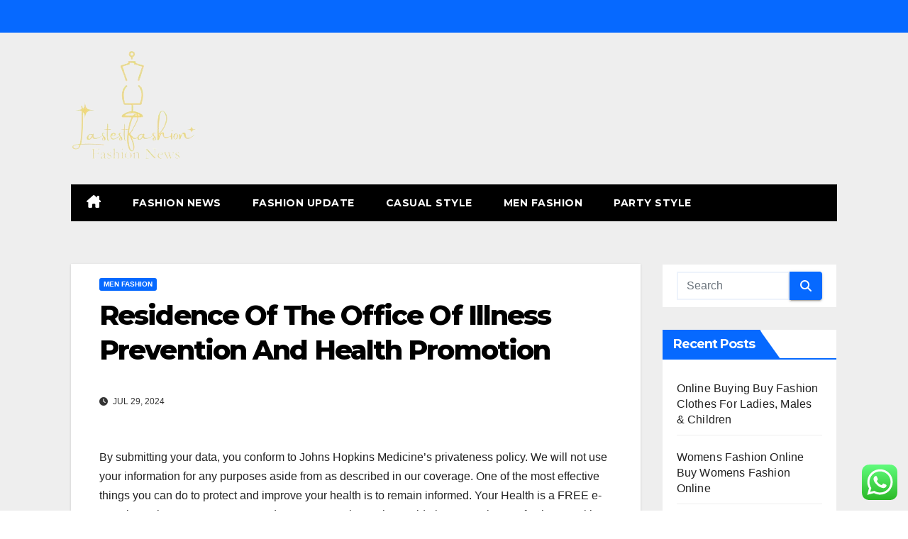

--- FILE ---
content_type: text/html; charset=UTF-8
request_url: https://lastestfashion.xyz/residence-of-the-office-of-illness-prevention-and-health-promotion.html
body_size: 17726
content:
<!DOCTYPE html>
<html lang="en-US" prefix="og: https://ogp.me/ns#">
<head>
<meta charset="UTF-8">
<meta name="viewport" content="width=device-width, initial-scale=1">
<link rel="profile" href="https://gmpg.org/xfn/11">

<!-- Search Engine Optimization by Rank Math PRO - https://rankmath.com/ -->
<title>Residence Of The Office Of Illness Prevention And Health Promotion - LF</title>
<meta name="description" content="By submitting your data, you conform to Johns Hopkins Medicine&#039;s privateness policy. We will not use your information for any purposes aside from as described"/>
<meta name="robots" content="follow, index, max-snippet:-1, max-video-preview:-1, max-image-preview:standard"/>
<link rel="canonical" href="https://lastestfashion.xyz/residence-of-the-office-of-illness-prevention-and-health-promotion.html" />
<meta property="og:locale" content="en_US" />
<meta property="og:type" content="article" />
<meta property="og:title" content="Residence Of The Office Of Illness Prevention And Health Promotion - LF" />
<meta property="og:description" content="By submitting your data, you conform to Johns Hopkins Medicine&#039;s privateness policy. We will not use your information for any purposes aside from as described" />
<meta property="og:url" content="https://lastestfashion.xyz/residence-of-the-office-of-illness-prevention-and-health-promotion.html" />
<meta property="og:site_name" content="LF" />
<meta property="article:section" content="Men Fashion" />
<meta property="article:published_time" content="2024-07-29T11:18:21+07:00" />
<meta name="twitter:card" content="summary_large_image" />
<meta name="twitter:title" content="Residence Of The Office Of Illness Prevention And Health Promotion - LF" />
<meta name="twitter:description" content="By submitting your data, you conform to Johns Hopkins Medicine&#039;s privateness policy. We will not use your information for any purposes aside from as described" />
<meta name="twitter:label1" content="Written by" />
<meta name="twitter:data1" content="Celltrions" />
<meta name="twitter:label2" content="Time to read" />
<meta name="twitter:data2" content="6 minutes" />
<script type="application/ld+json" class="rank-math-schema-pro">{"@context":"https://schema.org","@graph":[{"@type":["Person","Organization"],"@id":"https://lastestfashion.xyz/#person","name":"GH","logo":{"@type":"ImageObject","@id":"https://lastestfashion.xyz/#logo","url":"https://lastestfashion.xyz/wp-content/uploads/2024/07/cropped-1.Barang_fresh_buka_dari_BALL_SECOND_IMPORT_2.Untuk_UKURAN_sudah_kami_cantumkan_di_kolom_foto_produk_3.Apabila_ada_MINUSNODA_DLL_pasti_kami_cantumkan_di_produk_tersebut_4.Apabila_ada_barang_yang_T__3_-150x150.png","contentUrl":"https://lastestfashion.xyz/wp-content/uploads/2024/07/cropped-1.Barang_fresh_buka_dari_BALL_SECOND_IMPORT_2.Untuk_UKURAN_sudah_kami_cantumkan_di_kolom_foto_produk_3.Apabila_ada_MINUSNODA_DLL_pasti_kami_cantumkan_di_produk_tersebut_4.Apabila_ada_barang_yang_T__3_-150x150.png","caption":"LF","inLanguage":"en-US"},"image":{"@type":"ImageObject","@id":"https://lastestfashion.xyz/#logo","url":"https://lastestfashion.xyz/wp-content/uploads/2024/07/cropped-1.Barang_fresh_buka_dari_BALL_SECOND_IMPORT_2.Untuk_UKURAN_sudah_kami_cantumkan_di_kolom_foto_produk_3.Apabila_ada_MINUSNODA_DLL_pasti_kami_cantumkan_di_produk_tersebut_4.Apabila_ada_barang_yang_T__3_-150x150.png","contentUrl":"https://lastestfashion.xyz/wp-content/uploads/2024/07/cropped-1.Barang_fresh_buka_dari_BALL_SECOND_IMPORT_2.Untuk_UKURAN_sudah_kami_cantumkan_di_kolom_foto_produk_3.Apabila_ada_MINUSNODA_DLL_pasti_kami_cantumkan_di_produk_tersebut_4.Apabila_ada_barang_yang_T__3_-150x150.png","caption":"LF","inLanguage":"en-US"}},{"@type":"WebSite","@id":"https://lastestfashion.xyz/#website","url":"https://lastestfashion.xyz","name":"LF","publisher":{"@id":"https://lastestfashion.xyz/#person"},"inLanguage":"en-US"},{"@type":"WebPage","@id":"https://lastestfashion.xyz/residence-of-the-office-of-illness-prevention-and-health-promotion.html#webpage","url":"https://lastestfashion.xyz/residence-of-the-office-of-illness-prevention-and-health-promotion.html","name":"Residence Of The Office Of Illness Prevention And Health Promotion - LF","datePublished":"2024-07-29T11:18:21+07:00","dateModified":"2024-07-29T11:18:21+07:00","isPartOf":{"@id":"https://lastestfashion.xyz/#website"},"inLanguage":"en-US"},{"@type":"Person","@id":"https://lastestfashion.xyz/author/celltrions","name":"Celltrions","url":"https://lastestfashion.xyz/author/celltrions","image":{"@type":"ImageObject","@id":"https://secure.gravatar.com/avatar/878a048e06d6d0503f84665fd4e01679193a59026490fe7af11df282fef1c053?s=96&amp;d=mm&amp;r=g","url":"https://secure.gravatar.com/avatar/878a048e06d6d0503f84665fd4e01679193a59026490fe7af11df282fef1c053?s=96&amp;d=mm&amp;r=g","caption":"Celltrions","inLanguage":"en-US"}},{"@type":"BlogPosting","headline":"Residence Of The Office Of Illness Prevention And Health Promotion - LF","datePublished":"2024-07-29T11:18:21+07:00","dateModified":"2024-07-29T11:18:21+07:00","articleSection":"Men Fashion","author":{"@id":"https://lastestfashion.xyz/author/celltrions","name":"Celltrions"},"publisher":{"@id":"https://lastestfashion.xyz/#person"},"description":"By submitting your data, you conform to Johns Hopkins Medicine&#039;s privateness policy. We will not use your information for any purposes aside from as described","name":"Residence Of The Office Of Illness Prevention And Health Promotion - LF","@id":"https://lastestfashion.xyz/residence-of-the-office-of-illness-prevention-and-health-promotion.html#richSnippet","isPartOf":{"@id":"https://lastestfashion.xyz/residence-of-the-office-of-illness-prevention-and-health-promotion.html#webpage"},"inLanguage":"en-US","mainEntityOfPage":{"@id":"https://lastestfashion.xyz/residence-of-the-office-of-illness-prevention-and-health-promotion.html#webpage"}}]}</script>
<!-- /Rank Math WordPress SEO plugin -->

<link rel='dns-prefetch' href='//www.googletagmanager.com' />
<link rel='dns-prefetch' href='//fonts.googleapis.com' />
<link rel="alternate" type="application/rss+xml" title="LF &raquo; Feed" href="https://lastestfashion.xyz/feed" />
<link rel="alternate" title="oEmbed (JSON)" type="application/json+oembed" href="https://lastestfashion.xyz/wp-json/oembed/1.0/embed?url=https%3A%2F%2Flastestfashion.xyz%2Fresidence-of-the-office-of-illness-prevention-and-health-promotion.html" />
<link rel="alternate" title="oEmbed (XML)" type="text/xml+oembed" href="https://lastestfashion.xyz/wp-json/oembed/1.0/embed?url=https%3A%2F%2Flastestfashion.xyz%2Fresidence-of-the-office-of-illness-prevention-and-health-promotion.html&#038;format=xml" />
<style id='wp-img-auto-sizes-contain-inline-css'>
img:is([sizes=auto i],[sizes^="auto," i]){contain-intrinsic-size:3000px 1500px}
/*# sourceURL=wp-img-auto-sizes-contain-inline-css */
</style>

<link rel='stylesheet' id='ht_ctc_main_css-css' href='https://lastestfashion.xyz/wp-content/plugins/click-to-chat-for-whatsapp/new/inc/assets/css/main.css?ver=4.35' media='all' />
<style id='wp-emoji-styles-inline-css'>

	img.wp-smiley, img.emoji {
		display: inline !important;
		border: none !important;
		box-shadow: none !important;
		height: 1em !important;
		width: 1em !important;
		margin: 0 0.07em !important;
		vertical-align: -0.1em !important;
		background: none !important;
		padding: 0 !important;
	}
/*# sourceURL=wp-emoji-styles-inline-css */
</style>
<link rel='stylesheet' id='wp-block-library-css' href='https://lastestfashion.xyz/wp-includes/css/dist/block-library/style.min.css?ver=6.9' media='all' />
<style id='wp-block-tag-cloud-inline-css'>
.wp-block-tag-cloud{box-sizing:border-box}.wp-block-tag-cloud.aligncenter{justify-content:center;text-align:center}.wp-block-tag-cloud a{display:inline-block;margin-right:5px}.wp-block-tag-cloud span{display:inline-block;margin-left:5px;text-decoration:none}:root :where(.wp-block-tag-cloud.is-style-outline){display:flex;flex-wrap:wrap;gap:1ch}:root :where(.wp-block-tag-cloud.is-style-outline a){border:1px solid;font-size:unset!important;margin-right:0;padding:1ch 2ch;text-decoration:none!important}
/*# sourceURL=https://lastestfashion.xyz/wp-includes/blocks/tag-cloud/style.min.css */
</style>
<style id='global-styles-inline-css'>
:root{--wp--preset--aspect-ratio--square: 1;--wp--preset--aspect-ratio--4-3: 4/3;--wp--preset--aspect-ratio--3-4: 3/4;--wp--preset--aspect-ratio--3-2: 3/2;--wp--preset--aspect-ratio--2-3: 2/3;--wp--preset--aspect-ratio--16-9: 16/9;--wp--preset--aspect-ratio--9-16: 9/16;--wp--preset--color--black: #000000;--wp--preset--color--cyan-bluish-gray: #abb8c3;--wp--preset--color--white: #ffffff;--wp--preset--color--pale-pink: #f78da7;--wp--preset--color--vivid-red: #cf2e2e;--wp--preset--color--luminous-vivid-orange: #ff6900;--wp--preset--color--luminous-vivid-amber: #fcb900;--wp--preset--color--light-green-cyan: #7bdcb5;--wp--preset--color--vivid-green-cyan: #00d084;--wp--preset--color--pale-cyan-blue: #8ed1fc;--wp--preset--color--vivid-cyan-blue: #0693e3;--wp--preset--color--vivid-purple: #9b51e0;--wp--preset--gradient--vivid-cyan-blue-to-vivid-purple: linear-gradient(135deg,rgb(6,147,227) 0%,rgb(155,81,224) 100%);--wp--preset--gradient--light-green-cyan-to-vivid-green-cyan: linear-gradient(135deg,rgb(122,220,180) 0%,rgb(0,208,130) 100%);--wp--preset--gradient--luminous-vivid-amber-to-luminous-vivid-orange: linear-gradient(135deg,rgb(252,185,0) 0%,rgb(255,105,0) 100%);--wp--preset--gradient--luminous-vivid-orange-to-vivid-red: linear-gradient(135deg,rgb(255,105,0) 0%,rgb(207,46,46) 100%);--wp--preset--gradient--very-light-gray-to-cyan-bluish-gray: linear-gradient(135deg,rgb(238,238,238) 0%,rgb(169,184,195) 100%);--wp--preset--gradient--cool-to-warm-spectrum: linear-gradient(135deg,rgb(74,234,220) 0%,rgb(151,120,209) 20%,rgb(207,42,186) 40%,rgb(238,44,130) 60%,rgb(251,105,98) 80%,rgb(254,248,76) 100%);--wp--preset--gradient--blush-light-purple: linear-gradient(135deg,rgb(255,206,236) 0%,rgb(152,150,240) 100%);--wp--preset--gradient--blush-bordeaux: linear-gradient(135deg,rgb(254,205,165) 0%,rgb(254,45,45) 50%,rgb(107,0,62) 100%);--wp--preset--gradient--luminous-dusk: linear-gradient(135deg,rgb(255,203,112) 0%,rgb(199,81,192) 50%,rgb(65,88,208) 100%);--wp--preset--gradient--pale-ocean: linear-gradient(135deg,rgb(255,245,203) 0%,rgb(182,227,212) 50%,rgb(51,167,181) 100%);--wp--preset--gradient--electric-grass: linear-gradient(135deg,rgb(202,248,128) 0%,rgb(113,206,126) 100%);--wp--preset--gradient--midnight: linear-gradient(135deg,rgb(2,3,129) 0%,rgb(40,116,252) 100%);--wp--preset--font-size--small: 13px;--wp--preset--font-size--medium: 20px;--wp--preset--font-size--large: 36px;--wp--preset--font-size--x-large: 42px;--wp--preset--spacing--20: 0.44rem;--wp--preset--spacing--30: 0.67rem;--wp--preset--spacing--40: 1rem;--wp--preset--spacing--50: 1.5rem;--wp--preset--spacing--60: 2.25rem;--wp--preset--spacing--70: 3.38rem;--wp--preset--spacing--80: 5.06rem;--wp--preset--shadow--natural: 6px 6px 9px rgba(0, 0, 0, 0.2);--wp--preset--shadow--deep: 12px 12px 50px rgba(0, 0, 0, 0.4);--wp--preset--shadow--sharp: 6px 6px 0px rgba(0, 0, 0, 0.2);--wp--preset--shadow--outlined: 6px 6px 0px -3px rgb(255, 255, 255), 6px 6px rgb(0, 0, 0);--wp--preset--shadow--crisp: 6px 6px 0px rgb(0, 0, 0);}:root :where(.is-layout-flow) > :first-child{margin-block-start: 0;}:root :where(.is-layout-flow) > :last-child{margin-block-end: 0;}:root :where(.is-layout-flow) > *{margin-block-start: 24px;margin-block-end: 0;}:root :where(.is-layout-constrained) > :first-child{margin-block-start: 0;}:root :where(.is-layout-constrained) > :last-child{margin-block-end: 0;}:root :where(.is-layout-constrained) > *{margin-block-start: 24px;margin-block-end: 0;}:root :where(.is-layout-flex){gap: 24px;}:root :where(.is-layout-grid){gap: 24px;}body .is-layout-flex{display: flex;}.is-layout-flex{flex-wrap: wrap;align-items: center;}.is-layout-flex > :is(*, div){margin: 0;}body .is-layout-grid{display: grid;}.is-layout-grid > :is(*, div){margin: 0;}.has-black-color{color: var(--wp--preset--color--black) !important;}.has-cyan-bluish-gray-color{color: var(--wp--preset--color--cyan-bluish-gray) !important;}.has-white-color{color: var(--wp--preset--color--white) !important;}.has-pale-pink-color{color: var(--wp--preset--color--pale-pink) !important;}.has-vivid-red-color{color: var(--wp--preset--color--vivid-red) !important;}.has-luminous-vivid-orange-color{color: var(--wp--preset--color--luminous-vivid-orange) !important;}.has-luminous-vivid-amber-color{color: var(--wp--preset--color--luminous-vivid-amber) !important;}.has-light-green-cyan-color{color: var(--wp--preset--color--light-green-cyan) !important;}.has-vivid-green-cyan-color{color: var(--wp--preset--color--vivid-green-cyan) !important;}.has-pale-cyan-blue-color{color: var(--wp--preset--color--pale-cyan-blue) !important;}.has-vivid-cyan-blue-color{color: var(--wp--preset--color--vivid-cyan-blue) !important;}.has-vivid-purple-color{color: var(--wp--preset--color--vivid-purple) !important;}.has-black-background-color{background-color: var(--wp--preset--color--black) !important;}.has-cyan-bluish-gray-background-color{background-color: var(--wp--preset--color--cyan-bluish-gray) !important;}.has-white-background-color{background-color: var(--wp--preset--color--white) !important;}.has-pale-pink-background-color{background-color: var(--wp--preset--color--pale-pink) !important;}.has-vivid-red-background-color{background-color: var(--wp--preset--color--vivid-red) !important;}.has-luminous-vivid-orange-background-color{background-color: var(--wp--preset--color--luminous-vivid-orange) !important;}.has-luminous-vivid-amber-background-color{background-color: var(--wp--preset--color--luminous-vivid-amber) !important;}.has-light-green-cyan-background-color{background-color: var(--wp--preset--color--light-green-cyan) !important;}.has-vivid-green-cyan-background-color{background-color: var(--wp--preset--color--vivid-green-cyan) !important;}.has-pale-cyan-blue-background-color{background-color: var(--wp--preset--color--pale-cyan-blue) !important;}.has-vivid-cyan-blue-background-color{background-color: var(--wp--preset--color--vivid-cyan-blue) !important;}.has-vivid-purple-background-color{background-color: var(--wp--preset--color--vivid-purple) !important;}.has-black-border-color{border-color: var(--wp--preset--color--black) !important;}.has-cyan-bluish-gray-border-color{border-color: var(--wp--preset--color--cyan-bluish-gray) !important;}.has-white-border-color{border-color: var(--wp--preset--color--white) !important;}.has-pale-pink-border-color{border-color: var(--wp--preset--color--pale-pink) !important;}.has-vivid-red-border-color{border-color: var(--wp--preset--color--vivid-red) !important;}.has-luminous-vivid-orange-border-color{border-color: var(--wp--preset--color--luminous-vivid-orange) !important;}.has-luminous-vivid-amber-border-color{border-color: var(--wp--preset--color--luminous-vivid-amber) !important;}.has-light-green-cyan-border-color{border-color: var(--wp--preset--color--light-green-cyan) !important;}.has-vivid-green-cyan-border-color{border-color: var(--wp--preset--color--vivid-green-cyan) !important;}.has-pale-cyan-blue-border-color{border-color: var(--wp--preset--color--pale-cyan-blue) !important;}.has-vivid-cyan-blue-border-color{border-color: var(--wp--preset--color--vivid-cyan-blue) !important;}.has-vivid-purple-border-color{border-color: var(--wp--preset--color--vivid-purple) !important;}.has-vivid-cyan-blue-to-vivid-purple-gradient-background{background: var(--wp--preset--gradient--vivid-cyan-blue-to-vivid-purple) !important;}.has-light-green-cyan-to-vivid-green-cyan-gradient-background{background: var(--wp--preset--gradient--light-green-cyan-to-vivid-green-cyan) !important;}.has-luminous-vivid-amber-to-luminous-vivid-orange-gradient-background{background: var(--wp--preset--gradient--luminous-vivid-amber-to-luminous-vivid-orange) !important;}.has-luminous-vivid-orange-to-vivid-red-gradient-background{background: var(--wp--preset--gradient--luminous-vivid-orange-to-vivid-red) !important;}.has-very-light-gray-to-cyan-bluish-gray-gradient-background{background: var(--wp--preset--gradient--very-light-gray-to-cyan-bluish-gray) !important;}.has-cool-to-warm-spectrum-gradient-background{background: var(--wp--preset--gradient--cool-to-warm-spectrum) !important;}.has-blush-light-purple-gradient-background{background: var(--wp--preset--gradient--blush-light-purple) !important;}.has-blush-bordeaux-gradient-background{background: var(--wp--preset--gradient--blush-bordeaux) !important;}.has-luminous-dusk-gradient-background{background: var(--wp--preset--gradient--luminous-dusk) !important;}.has-pale-ocean-gradient-background{background: var(--wp--preset--gradient--pale-ocean) !important;}.has-electric-grass-gradient-background{background: var(--wp--preset--gradient--electric-grass) !important;}.has-midnight-gradient-background{background: var(--wp--preset--gradient--midnight) !important;}.has-small-font-size{font-size: var(--wp--preset--font-size--small) !important;}.has-medium-font-size{font-size: var(--wp--preset--font-size--medium) !important;}.has-large-font-size{font-size: var(--wp--preset--font-size--large) !important;}.has-x-large-font-size{font-size: var(--wp--preset--font-size--x-large) !important;}
/*# sourceURL=global-styles-inline-css */
</style>

<style id='classic-theme-styles-inline-css'>
/*! This file is auto-generated */
.wp-block-button__link{color:#fff;background-color:#32373c;border-radius:9999px;box-shadow:none;text-decoration:none;padding:calc(.667em + 2px) calc(1.333em + 2px);font-size:1.125em}.wp-block-file__button{background:#32373c;color:#fff;text-decoration:none}
/*# sourceURL=/wp-includes/css/classic-themes.min.css */
</style>
<link rel='stylesheet' id='newsup-fonts-css' href='//fonts.googleapis.com/css?family=Montserrat%3A400%2C500%2C700%2C800%7CWork%2BSans%3A300%2C400%2C500%2C600%2C700%2C800%2C900%26display%3Dswap&#038;subset=latin%2Clatin-ext' media='all' />
<link rel='stylesheet' id='bootstrap-css' href='https://lastestfashion.xyz/wp-content/themes/newsup/css/bootstrap.css?ver=6.9' media='all' />
<link rel='stylesheet' id='newsup-style-css' href='https://lastestfashion.xyz/wp-content/themes/newsmark/style.css?ver=6.9' media='all' />
<link rel='stylesheet' id='font-awesome-5-all-css' href='https://lastestfashion.xyz/wp-content/themes/newsup/css/font-awesome/css/all.min.css?ver=6.9' media='all' />
<link rel='stylesheet' id='font-awesome-4-shim-css' href='https://lastestfashion.xyz/wp-content/themes/newsup/css/font-awesome/css/v4-shims.min.css?ver=6.9' media='all' />
<link rel='stylesheet' id='owl-carousel-css' href='https://lastestfashion.xyz/wp-content/themes/newsup/css/owl.carousel.css?ver=6.9' media='all' />
<link rel='stylesheet' id='smartmenus-css' href='https://lastestfashion.xyz/wp-content/themes/newsup/css/jquery.smartmenus.bootstrap.css?ver=6.9' media='all' />
<link rel='stylesheet' id='newsup-custom-css-css' href='https://lastestfashion.xyz/wp-content/themes/newsup/inc/ansar/customize/css/customizer.css?ver=1.0' media='all' />
<link rel='stylesheet' id='newsup-style-parent-css' href='https://lastestfashion.xyz/wp-content/themes/newsup/style.css?ver=6.9' media='all' />
<link rel='stylesheet' id='newsmark-style-css' href='https://lastestfashion.xyz/wp-content/themes/newsmark/style.css?ver=1.0' media='all' />
<link rel='stylesheet' id='newsmark-default-css-css' href='https://lastestfashion.xyz/wp-content/themes/newsmark/css/colors/default.css?ver=6.9' media='all' />
<script src="https://lastestfashion.xyz/wp-includes/js/jquery/jquery.min.js?ver=3.7.1" id="jquery-core-js"></script>
<script src="https://lastestfashion.xyz/wp-includes/js/jquery/jquery-migrate.min.js?ver=3.4.1" id="jquery-migrate-js"></script>
<script src="https://lastestfashion.xyz/wp-content/themes/newsup/js/navigation.js?ver=6.9" id="newsup-navigation-js"></script>
<script src="https://lastestfashion.xyz/wp-content/themes/newsup/js/bootstrap.js?ver=6.9" id="bootstrap-js"></script>
<script src="https://lastestfashion.xyz/wp-content/themes/newsup/js/owl.carousel.min.js?ver=6.9" id="owl-carousel-min-js"></script>
<script src="https://lastestfashion.xyz/wp-content/themes/newsup/js/jquery.smartmenus.js?ver=6.9" id="smartmenus-js-js"></script>
<script src="https://lastestfashion.xyz/wp-content/themes/newsup/js/jquery.smartmenus.bootstrap.js?ver=6.9" id="bootstrap-smartmenus-js-js"></script>
<script src="https://lastestfashion.xyz/wp-content/themes/newsup/js/jquery.marquee.js?ver=6.9" id="newsup-marquee-js-js"></script>
<script src="https://lastestfashion.xyz/wp-content/themes/newsup/js/main.js?ver=6.9" id="newsup-main-js-js"></script>

<!-- Google tag (gtag.js) snippet added by Site Kit -->
<!-- Google Analytics snippet added by Site Kit -->
<script src="https://www.googletagmanager.com/gtag/js?id=GT-NFRRZJWQ" id="google_gtagjs-js" async></script>
<script id="google_gtagjs-js-after">
window.dataLayer = window.dataLayer || [];function gtag(){dataLayer.push(arguments);}
gtag("set","linker",{"domains":["lastestfashion.xyz"]});
gtag("js", new Date());
gtag("set", "developer_id.dZTNiMT", true);
gtag("config", "GT-NFRRZJWQ");
 window._googlesitekit = window._googlesitekit || {}; window._googlesitekit.throttledEvents = []; window._googlesitekit.gtagEvent = (name, data) => { var key = JSON.stringify( { name, data } ); if ( !! window._googlesitekit.throttledEvents[ key ] ) { return; } window._googlesitekit.throttledEvents[ key ] = true; setTimeout( () => { delete window._googlesitekit.throttledEvents[ key ]; }, 5 ); gtag( "event", name, { ...data, event_source: "site-kit" } ); }; 
//# sourceURL=google_gtagjs-js-after
</script>
<link rel="https://api.w.org/" href="https://lastestfashion.xyz/wp-json/" /><link rel="alternate" title="JSON" type="application/json" href="https://lastestfashion.xyz/wp-json/wp/v2/posts/31866" /><link rel="EditURI" type="application/rsd+xml" title="RSD" href="https://lastestfashion.xyz/xmlrpc.php?rsd" />
<meta name="generator" content="WordPress 6.9" />
<link rel='shortlink' href='https://lastestfashion.xyz/?p=31866' />
<link rel='dns-prefetch' href='https://i0.wp.com/'><link rel='preconnect' href='https://i0.wp.com/' crossorigin><link rel='dns-prefetch' href='https://i1.wp.com/'><link rel='preconnect' href='https://i1.wp.com/' crossorigin><link rel='dns-prefetch' href='https://i2.wp.com/'><link rel='preconnect' href='https://i2.wp.com/' crossorigin><link rel='dns-prefetch' href='https://i3.wp.com/'><link rel='preconnect' href='https://i3.wp.com/' crossorigin><meta name="generator" content="Site Kit by Google 1.170.0" /> 
<style type="text/css" id="custom-background-css">
    .wrapper { background-color: #eee; }
</style>
    <style type="text/css">
            .site-title,
        .site-description {
            position: absolute;
            clip: rect(1px, 1px, 1px, 1px);
        }
        </style>
    <script id="google_gtagjs" src="https://www.googletagmanager.com/gtag/js?id=G-ENJ17XL7MF" async></script>
<script id="google_gtagjs-inline">
window.dataLayer = window.dataLayer || [];function gtag(){dataLayer.push(arguments);}gtag('js', new Date());gtag('config', 'G-ENJ17XL7MF', {} );
</script>
<link rel="icon" href="https://lastestfashion.xyz/wp-content/uploads/2024/07/cropped-1.Barang_fresh_buka_dari_BALL_SECOND_IMPORT_2.Untuk_UKURAN_sudah_kami_cantumkan_di_kolom_foto_produk_3.Apabila_ada_MINUSNODA_DLL_pasti_kami_cantumkan_di_produk_tersebut_4.Apabila_ada_barang_yang_T__3_-150x150.png" sizes="32x32" />
<link rel="icon" href="https://lastestfashion.xyz/wp-content/uploads/2024/07/cropped-1.Barang_fresh_buka_dari_BALL_SECOND_IMPORT_2.Untuk_UKURAN_sudah_kami_cantumkan_di_kolom_foto_produk_3.Apabila_ada_MINUSNODA_DLL_pasti_kami_cantumkan_di_produk_tersebut_4.Apabila_ada_barang_yang_T__3_.png" sizes="192x192" />
<link rel="apple-touch-icon" href="https://lastestfashion.xyz/wp-content/uploads/2024/07/cropped-1.Barang_fresh_buka_dari_BALL_SECOND_IMPORT_2.Untuk_UKURAN_sudah_kami_cantumkan_di_kolom_foto_produk_3.Apabila_ada_MINUSNODA_DLL_pasti_kami_cantumkan_di_produk_tersebut_4.Apabila_ada_barang_yang_T__3_.png" />
<meta name="msapplication-TileImage" content="https://lastestfashion.xyz/wp-content/uploads/2024/07/cropped-1.Barang_fresh_buka_dari_BALL_SECOND_IMPORT_2.Untuk_UKURAN_sudah_kami_cantumkan_di_kolom_foto_produk_3.Apabila_ada_MINUSNODA_DLL_pasti_kami_cantumkan_di_produk_tersebut_4.Apabila_ada_barang_yang_T__3_.png" />
</head>
<body class="wp-singular post-template-default single single-post postid-31866 single-format-standard wp-custom-logo wp-embed-responsive wp-theme-newsup wp-child-theme-newsmark ta-hide-date-author-in-list" >
<div id="page" class="site">
<a class="skip-link screen-reader-text" href="#content">
Skip to content</a>
    <div class="wrapper">
        <header class="mg-headwidget">
            <!--==================== TOP BAR ====================-->

            <div class="mg-head-detail hidden-xs">
    <div class="container-fluid">
        <div class="row align-items-center">
            <div class="col-md-9 col-xs-12">
                            </div>
            <div class="col-md-3 col-xs-12">
                <ul class="info-left float-md-right">
                                <li>                <span class="time">  04:42</span>
                        </li>
                        </ul>
            </div>
    
        </div>
    </div>
</div>
            <div class="clearfix"></div>
                        <div class="mg-nav-widget-area-back" style='background-image: url("https://lastestfashion.xyz/wp-content/themes/newsmark/images/head-back.jpg" );'>
                        <div class="overlay">
              <div class="inner"  style="background-color:#eee;" > 
                <div class="container-fluid">
                    <div class="mg-nav-widget-area">
                        <div class="row align-items-center">
                                                      <div class="col-md-3 col-sm-4 text-center-xs">
                                <div class="navbar-header">
                                  <div class="site-logo">
                                    <a href="https://lastestfashion.xyz/" class="navbar-brand" rel="home"><img width="180" height="164" src="https://lastestfashion.xyz/wp-content/uploads/2024/07/cropped-1.Barang_fresh_buka_dari_BALL_SECOND_IMPORT_2.Untuk_UKURAN_sudah_kami_cantumkan_di_kolom_foto_produk_3.Apabila_ada_MINUSNODA_DLL_pasti_kami_cantumkan_di_produk_tersebut_4.Apabila_ada_barang_yang_T__3_.png" class="custom-logo" alt="LF" decoding="async" /></a>                                  </div>
                                  <div class="site-branding-text d-none">
                                                                            <p class="site-title"> <a href="https://lastestfashion.xyz/" rel="home">LF</a></p>
                                                                            <p class="site-description">Fashion News</p>
                                  </div> 
                                </div>
                            </div>
                           
                        </div>
                    </div>
                </div>
              </div>
              </div>
          </div>
    <div class="mg-menu-full">
      <div class="container-fluid">
      <nav class="navbar navbar-expand-lg navbar-wp">
          <!-- Right nav -->
                    <div class="m-header align-items-center">
                                                <a class="mobilehomebtn" href="https://lastestfashion.xyz"><span class="fas fa-home"></span></a>
                        <!-- navbar-toggle -->
                        <button class="navbar-toggler mx-auto" type="button" data-toggle="collapse" data-target="#navbar-wp" aria-controls="navbarSupportedContent" aria-expanded="false" aria-label="Toggle navigation">
                          <span class="burger">
                            <span class="burger-line"></span>
                            <span class="burger-line"></span>
                            <span class="burger-line"></span>
                          </span>
                        </button>
                        <!-- /navbar-toggle -->
                                            </div>
                    <!-- /Right nav -->
         
          
                  <div class="collapse navbar-collapse" id="navbar-wp">
                  	<div class="d-md-block">
                  <ul id="menu-secondary-menu" class="nav navbar-nav mr-auto"><li class="active home"><a class="homebtn" href="https://lastestfashion.xyz"><span class='fa-solid fa-house-chimney'></span></a></li><li id="menu-item-34875" class="menu-item menu-item-type-taxonomy menu-item-object-category menu-item-34875"><a class="nav-link" title="Fashion News" href="https://lastestfashion.xyz/category/fashion-news">Fashion News</a></li>
<li id="menu-item-34876" class="menu-item menu-item-type-taxonomy menu-item-object-category menu-item-34876"><a class="nav-link" title="Fashion Update" href="https://lastestfashion.xyz/category/fashion-update">Fashion Update</a></li>
<li id="menu-item-34877" class="menu-item menu-item-type-taxonomy menu-item-object-category menu-item-34877"><a class="nav-link" title="Casual Style" href="https://lastestfashion.xyz/category/casual-style">Casual Style</a></li>
<li id="menu-item-34878" class="menu-item menu-item-type-taxonomy menu-item-object-category current-post-ancestor current-menu-parent current-post-parent menu-item-34878"><a class="nav-link" title="Men Fashion" href="https://lastestfashion.xyz/category/men-fashion">Men Fashion</a></li>
<li id="menu-item-34879" class="menu-item menu-item-type-taxonomy menu-item-object-category menu-item-34879"><a class="nav-link" title="Party Style" href="https://lastestfashion.xyz/category/party-style">Party Style</a></li>
</ul>        				</div>		
              		</div>
                  <!-- Right nav -->
                    <div class="desk-header pl-3 ml-auto my-2 my-lg-0 position-relative align-items-center">
                        <!-- /navbar-toggle -->
                                            </div>
                    <!-- /Right nav --> 
                  </nav> <!-- /Navigation -->
                </div>
    </div>
</header>
<div class="clearfix"></div>
<!-- =========================
     Page Content Section      
============================== -->
<main id="content" class="single-class content">
  <!--container-->
    <div class="container-fluid">
      <!--row-->
        <div class="row">
                  <div class="col-lg-9 col-md-8">
                                <div class="mg-blog-post-box"> 
                    <div class="mg-header">
                        <div class="mg-blog-category"><a class="newsup-categories category-color-1" href="https://lastestfashion.xyz/category/men-fashion" alt="View all posts in Men Fashion"> 
                                 Men Fashion
                             </a></div>                        <h1 class="title single"> <a title="Permalink to: Residence Of The Office Of Illness Prevention And Health Promotion">
                            Residence Of The Office Of Illness Prevention And Health Promotion</a>
                        </h1>
                                                <div class="media mg-info-author-block"> 
                                                        <div class="media-body">
                                                            <span class="mg-blog-date"><i class="fas fa-clock"></i> 
                                    Jul 29, 2024                                </span>
                                                        </div>
                        </div>
                                            </div>
                                        <article class="page-content-single small single">
                        <p>By submitting your data, you conform to Johns Hopkins Medicine&#8217;s privateness policy. We will not use your information for any purposes aside from as described in our coverage. One of the most effective things you can do to protect and improve your health is to remain informed. Your Health is a FREE e-newsletter that serves as your good, easy connection to the world-class experience of Johns Hopkins.</p>
<p>The ABA Medical Necessity Guide does not constitute medical recommendation. Treating providers are solely answerable for medical recommendation and treatment of members. Members should discuss any matters related to their coverage or situation with their treating provider.</p>
<ul>
<li>NIH is the most important source of funding for medical analysis in the world, creating hundreds of thousands of high-quality jobs.</li>
<li>Primary care medical providers are offered by physicians, doctor assistants, nurse practitioners, or different health professionals who have first contact with a patient in search of medical treatment or care.</li>
<li>Healthcare exists to help individuals preserve this optimum state of health.</li>
<li>The traits of any given health care system have vital influence on the way medical care is provided.</li>
<li>The new regulation bans abortions after 15 weeks, but does not have exceptions for rape, incest or human trafficking.</li>
</ul>
<p>Your health data stays updated across all your devices automatically using iCloud, the place it is encrypted whereas in transit and at relaxation. Apps that access HealthKit are required to have a privateness policy, so remember to review these insurance policies before offering apps with entry to your health and fitness data. Using their own health data system, your healthcare team can review the data that you just share.</p>
<p>With it you can arrange and access an enormous array of health information including allergic reactions, labs, and immunizations — and type via all of it with ease. In the Health app, you can view your low-range cardio health level, walking pace, how briskly you climb and descend stairs, and an estimate of your six-minute walk take a look at, giving you quick access to those necessary health metrics. The extra informed you are about your health, the more empowered you&#8217;re to take motion. So you probably can see everything from how lively you&#8217;re to how a lot sleep you’re getting, and do what’s finest for you. When you share your data, you might have full control over what you share and the individuals and establishments you share with.</p>
<h2>One Health</h2>
<p>Wellness promotes active consciousness of and taking part in measures that preserve health, each as a person and in the group. Maintaining wellness and optimum health is a lifelong, every day dedication. The study indicated that individuals who ate a healthful food plan are more doubtless to eat excessive ranges of fruits, greens, and olives than people who frequently devour fast food. According to the Seven Countries Study, researchers studied people in choose European nations and located that those that ate a healthful food regimen had a lower 20-year demise price. The traditions and customs of a society and a family’s response to them can have an excellent or bad influence on health. Social factors may impact on the chance of poor health for people with lower SES, similar to marginalization and discrimination.</p>
<p>In the time since, she’s discovered how necessary it is to lean on her help network. We’re investing within the well-being of our communities through extra than simply extraordinary health care. Our hospitals throughout the region—including 5 tertiary and three specialty care facilities—treat greater than 300,000 inpatients annually.</p>
<p>Access to this data may help healthcare providers have a extra holistic view of your health. Sharing knowledge from the Health app can result in richer, better-informed conversations with your physician and healthcare group. For example, if you’re involved a few explicit space of your health, you can share information from that category along with data out of your everyday life, like your exercise and coronary heart data. To help you&#8217;ve extra meaningful discussions along with your healthcare team, now you can share health data together with exercise information, coronary heart knowledge, cycle tracking data, heart health notifications, and falls. Whether it’s with a family member or a caregiver, health sharing allows you to share any data saved within the Health app.</p>
<p>Public health additionally takes numerous actions to limit the health disparities between completely different areas of the country and, in some instances, the continent or world. One issue is the access of people and communities to health care in phrases of monetary, geographical or socio-cultural constraints. Applications of the public health system include the areas of maternal and child health, health providers administration, emergency response, and prevention and control of infectious and persistent diseases. The focus of public health interventions is to forestall and handle ailments, injuries and other health conditions by way of surveillance of cases and the promotion of healthy habits, communities, and environments. Its purpose is to stop health problems from taking place or re-occurring by implementing educational applications, growing insurance policies, administering companies and conducting analysis. In many instances, treating a disease or controlling a pathogen can be important to preventing it in others, such as during an outbreak.</p>
<p>Common sense and our expertise show that prevention is much better than therapy. Gone are the times of many kids having devastating meningitis. After two years of pandemic residing, Americans are collectively ready for a trip.</p>
<p>NIH does not tolerate pervasive or extreme harassment of any kind, together with sexual harassment. NIH is the largest supply of funding for medical analysis in the world, creating tons of of hundreds of high-quality jobs. This interactive map offers up to date COVID-19 world and country data every day. When autocomplete results are available expend and down arrows to review and enter to select.</p>
<h3>A To Z Index On Health Topics</h3>
<p>For example, mental sickness, corresponding to melancholy, could increase the danger of drug use disorders, in accordance with a 2008 examine. Physical well-being entails pursuing a healthful way of life to decrease the chance of illness. Maintaining physical fitness, for example, can shield and develop the endurance of a person’s respiration and coronary heart operate, muscular strength, flexibility, and physique composition. Prolonged psychological stress may negatively impact health, and has been cited as a think about cognitive impairment with aging, depressive sickness, and expression of illness.</p>
<p>Aggressive and sustained efforts are necessary to gradual the unfold of COVID-19 to minimize the strain on our health care system. Protective measures have to be adopted and carried out for people and establishments to proceed operations in order that the public is protected. By promoting compliance of COVID-19 Executive Orders via regulations that present explanations and guidance, the public&#8217;s health, safety and welfare can be assured. Project HOPE is a worldwide health and humanitarian reduction group that places energy in the palms of native health care employees to save lives across the globe.</p>
<p>The Human Capital Project is a global effort to accelerate extra and better investments in folks for greater fairness and financial progress. Globally the incidence of infectious illnesses has declined since 2000, but they proceed to have main health and financial &#8230; Reports on the pre-pandemic trends in important health service coverage <a href="https://alodokter.my.id" target="_blank" rel="noopener">Health News</a> and financial hardship, and the impression of the pandemic. We face big challenges to assist the world’s poorest folks and make positive that everyone sees advantages from financial growth. Data and research assist us perceive these challenges and set priorities, share knowledge of what works, and measure progress.</p>
                        <div class="clearfix mb-3"></div>
                        
	<nav class="navigation post-navigation" aria-label="Posts">
		<h2 class="screen-reader-text">Post navigation</h2>
		<div class="nav-links"><div class="nav-previous"><a href="https://lastestfashion.xyz/introducing-the-four-precious-gemstones-and-their-meanings.html" rel="prev"><a></a>Introducing The Four Precious Gemstones and Their Meanings! <div class="fa fa-angle-double-right"></div><span></span></a></div><div class="nav-next"><a href="https://lastestfashion.xyz/sources-for-fashion-lovers.html" rel="next"><div class="fa fa-angle-double-left"></div><span></span> Sources For Fashion Lovers</a></div></div>
	</nav>                                          </article>
                </div>
                    </div>
        <aside class="col-lg-3 col-md-4 sidebar-sticky">
                
<aside id="secondary" class="widget-area" role="complementary">
	<div id="sidebar-right" class="mg-sidebar">
		<div id="search-2" class="mg-widget widget_search"><form role="search" method="get" id="searchform" action="https://lastestfashion.xyz/">
  <div class="input-group">
    <input type="search" class="form-control" placeholder="Search" value="" name="s" />
    <span class="input-group-btn btn-default">
    <button type="submit" class="btn"> <i class="fas fa-search"></i> </button>
    </span> </div>
</form></div>
		<div id="recent-posts-2" class="mg-widget widget_recent_entries">
		<div class="mg-wid-title"><h6 class="wtitle">Recent Posts</h6></div>
		<ul>
											<li>
					<a href="https://lastestfashion.xyz/online-buying-buy-fashion-clothes-for-ladies-males-children.html">Online Buying Buy Fashion Clothes For Ladies, Males &#038; Children</a>
									</li>
											<li>
					<a href="https://lastestfashion.xyz/womens-fashion-online-buy-womens-fashion-online.html">Womens Fashion Online Buy Womens Fashion Online</a>
									</li>
											<li>
					<a href="https://lastestfashion.xyz/online-fashion-shop-web-site-kit-library.html">Online Fashion Shop Web Site Kit Library</a>
									</li>
											<li>
					<a href="https://lastestfashion.xyz/high-end-branded-luxurious-fashion-design-ecommerce-in-indonesia.html">High-end Branded Luxurious Fashion Design Ecommerce In Indonesia</a>
									</li>
											<li>
					<a href="https://lastestfashion.xyz/doublewoot-online-fashion-store-malaysia-leading-online-fashion-stor.html">Doublewoot Online Fashion Store Malaysia Leading Online Fashion Stor</a>
									</li>
					</ul>

		</div><div id="nav_menu-2" class="mg-widget widget_nav_menu"><div class="mg-wid-title"><h6 class="wtitle">About Us</h6></div><div class="menu-about-us-container"><ul id="menu-about-us" class="menu"><li id="menu-item-10094" class="menu-item menu-item-type-post_type menu-item-object-page menu-item-10094"><a href="https://lastestfashion.xyz/sitemap">Sitemap</a></li>
<li id="menu-item-10095" class="menu-item menu-item-type-post_type menu-item-object-page menu-item-10095"><a href="https://lastestfashion.xyz/disclosure-policy">Disclosure Policy</a></li>
<li id="menu-item-10096" class="menu-item menu-item-type-post_type menu-item-object-page menu-item-10096"><a href="https://lastestfashion.xyz/contact-us">Contact Us</a></li>
</ul></div></div><div id="block-3" class="mg-widget widget_block widget_tag_cloud"><p class="wp-block-tag-cloud"><a href="https://lastestfashion.xyz/tag/about" class="tag-cloud-link tag-link-208 tag-link-position-1" style="font-size: 8pt;" aria-label="about (4 items)">about</a>
<a href="https://lastestfashion.xyz/tag/accecoris" class="tag-cloud-link tag-link-73 tag-link-position-2" style="font-size: 21.151515151515pt;" aria-label="Accecoris (20 items)">Accecoris</a>
<a href="https://lastestfashion.xyz/tag/activities" class="tag-cloud-link tag-link-281 tag-link-position-3" style="font-size: 11.181818181818pt;" aria-label="activities (6 items)">activities</a>
<a href="https://lastestfashion.xyz/tag/all-fashion" class="tag-cloud-link tag-link-74 tag-link-position-4" style="font-size: 21.151515151515pt;" aria-label="All Fashion (20 items)">All Fashion</a>
<a href="https://lastestfashion.xyz/tag/announcement" class="tag-cloud-link tag-link-341 tag-link-position-5" style="font-size: 9.6969696969697pt;" aria-label="announcement (5 items)">announcement</a>
<a href="https://lastestfashion.xyz/tag/art" class="tag-cloud-link tag-link-645 tag-link-position-6" style="font-size: 9.6969696969697pt;" aria-label="Art (5 items)">Art</a>
<a href="https://lastestfashion.xyz/tag/berita" class="tag-cloud-link tag-link-390 tag-link-position-7" style="font-size: 8pt;" aria-label="berita (4 items)">berita</a>
<a href="https://lastestfashion.xyz/tag/business" class="tag-cloud-link tag-link-89 tag-link-position-8" style="font-size: 21.575757575758pt;" aria-label="business (21 items)">business</a>
<a href="https://lastestfashion.xyz/tag/estate" class="tag-cloud-link tag-link-128 tag-link-position-9" style="font-size: 16.69696969697pt;" aria-label="estate (12 items)">estate</a>
<a href="https://lastestfashion.xyz/tag/evaluation" class="tag-cloud-link tag-link-190 tag-link-position-10" style="font-size: 9.6969696969697pt;" aria-label="evaluation (5 items)">evaluation</a>
<a href="https://lastestfashion.xyz/tag/fashion" class="tag-cloud-link tag-link-401 tag-link-position-11" style="font-size: 9.6969696969697pt;" aria-label="fashion (5 items)">fashion</a>
<a href="https://lastestfashion.xyz/tag/fashion-news" class="tag-cloud-link tag-link-75 tag-link-position-12" style="font-size: 21.151515151515pt;" aria-label="fashion news (20 items)">fashion news</a>
<a href="https://lastestfashion.xyz/tag/finance" class="tag-cloud-link tag-link-164 tag-link-position-13" style="font-size: 8pt;" aria-label="finance (4 items)">finance</a>
<a href="https://lastestfashion.xyz/tag/financial" class="tag-cloud-link tag-link-422 tag-link-position-14" style="font-size: 9.6969696969697pt;" aria-label="financial (5 items)">financial</a>
<a href="https://lastestfashion.xyz/tag/for-men-fashion" class="tag-cloud-link tag-link-76 tag-link-position-15" style="font-size: 21.151515151515pt;" aria-label="For Men Fashion (20 items)">For Men Fashion</a>
<a href="https://lastestfashion.xyz/tag/for-woman-fashion" class="tag-cloud-link tag-link-77 tag-link-position-16" style="font-size: 21.151515151515pt;" aria-label="For Woman Fashion (20 items)">For Woman Fashion</a>
<a href="https://lastestfashion.xyz/tag/headlines" class="tag-cloud-link tag-link-191 tag-link-position-17" style="font-size: 13.30303030303pt;" aria-label="headlines (8 items)">headlines</a>
<a href="https://lastestfashion.xyz/tag/house" class="tag-cloud-link tag-link-355 tag-link-position-18" style="font-size: 11.181818181818pt;" aria-label="house (6 items)">house</a>
<a href="https://lastestfashion.xyz/tag/ideas" class="tag-cloud-link tag-link-420 tag-link-position-19" style="font-size: 8pt;" aria-label="ideas (4 items)">ideas</a>
<a href="https://lastestfashion.xyz/tag/improvement" class="tag-cloud-link tag-link-236 tag-link-position-20" style="font-size: 13.30303030303pt;" aria-label="improvement (8 items)">improvement</a>
<a href="https://lastestfashion.xyz/tag/india" class="tag-cloud-link tag-link-311 tag-link-position-21" style="font-size: 14.363636363636pt;" aria-label="india (9 items)">india</a>
<a href="https://lastestfashion.xyz/tag/indian" class="tag-cloud-link tag-link-167 tag-link-position-22" style="font-size: 9.6969696969697pt;" aria-label="indian (5 items)">indian</a>
<a href="https://lastestfashion.xyz/tag/information" class="tag-cloud-link tag-link-287 tag-link-position-23" style="font-size: 9.6969696969697pt;" aria-label="information (5 items)">information</a>
<a href="https://lastestfashion.xyz/tag/inventory" class="tag-cloud-link tag-link-168 tag-link-position-24" style="font-size: 9.6969696969697pt;" aria-label="inventory (5 items)">inventory</a>
<a href="https://lastestfashion.xyz/tag/jewellery" class="tag-cloud-link tag-link-339 tag-link-position-25" style="font-size: 11.181818181818pt;" aria-label="jewellery (6 items)">jewellery</a>
<a href="https://lastestfashion.xyz/tag/jewelry" class="tag-cloud-link tag-link-340 tag-link-position-26" style="font-size: 16.69696969697pt;" aria-label="jewelry (12 items)">jewelry</a>
<a href="https://lastestfashion.xyz/tag/kalyan" class="tag-cloud-link tag-link-289 tag-link-position-27" style="font-size: 9.6969696969697pt;" aria-label="kalyan (5 items)">kalyan</a>
<a href="https://lastestfashion.xyz/tag/latest" class="tag-cloud-link tag-link-126 tag-link-position-28" style="font-size: 22pt;" aria-label="latest (22 items)">latest</a>
<a href="https://lastestfashion.xyz/tag/leisure" class="tag-cloud-link tag-link-138 tag-link-position-29" style="font-size: 9.6969696969697pt;" aria-label="leisure (5 items)">leisure</a>
<a href="https://lastestfashion.xyz/tag/market" class="tag-cloud-link tag-link-169 tag-link-position-30" style="font-size: 14.363636363636pt;" aria-label="market (9 items)">market</a>
<a href="https://lastestfashion.xyz/tag/months" class="tag-cloud-link tag-link-265 tag-link-position-31" style="font-size: 8pt;" aria-label="months (4 items)">months</a>
<a href="https://lastestfashion.xyz/tag/newest" class="tag-cloud-link tag-link-108 tag-link-position-32" style="font-size: 22pt;" aria-label="newest (22 items)">newest</a>
<a href="https://lastestfashion.xyz/tag/news-ootd" class="tag-cloud-link tag-link-78 tag-link-position-33" style="font-size: 21.151515151515pt;" aria-label="News OOtd (20 items)">News OOtd</a>
<a href="https://lastestfashion.xyz/tag/online" class="tag-cloud-link tag-link-239 tag-link-position-34" style="font-size: 18.606060606061pt;" aria-label="online (15 items)">online</a>
<a href="https://lastestfashion.xyz/tag/pictures" class="tag-cloud-link tag-link-368 tag-link-position-35" style="font-size: 14.363636363636pt;" aria-label="pictures (9 items)">pictures</a>
<a href="https://lastestfashion.xyz/tag/results" class="tag-cloud-link tag-link-290 tag-link-position-36" style="font-size: 9.6969696969697pt;" aria-label="results (5 items)">results</a>
<a href="https://lastestfashion.xyz/tag/science" class="tag-cloud-link tag-link-206 tag-link-position-37" style="font-size: 9.6969696969697pt;" aria-label="science (5 items)">science</a>
<a href="https://lastestfashion.xyz/tag/share" class="tag-cloud-link tag-link-291 tag-link-position-38" style="font-size: 8pt;" aria-label="share (4 items)">share</a>
<a href="https://lastestfashion.xyz/tag/sport" class="tag-cloud-link tag-link-333 tag-link-position-39" style="font-size: 9.6969696969697pt;" aria-label="sport (5 items)">sport</a>
<a href="https://lastestfashion.xyz/tag/sports" class="tag-cloud-link tag-link-285 tag-link-position-40" style="font-size: 13.30303030303pt;" aria-label="sports (8 items)">sports</a>
<a href="https://lastestfashion.xyz/tag/technology" class="tag-cloud-link tag-link-92 tag-link-position-41" style="font-size: 19.878787878788pt;" aria-label="technology (17 items)">technology</a>
<a href="https://lastestfashion.xyz/tag/tendencies" class="tag-cloud-link tag-link-242 tag-link-position-42" style="font-size: 9.6969696969697pt;" aria-label="tendencies (5 items)">tendencies</a>
<a href="https://lastestfashion.xyz/tag/travel" class="tag-cloud-link tag-link-100 tag-link-position-43" style="font-size: 15.212121212121pt;" aria-label="travel (10 items)">travel</a>
<a href="https://lastestfashion.xyz/tag/updates" class="tag-cloud-link tag-link-292 tag-link-position-44" style="font-size: 13.30303030303pt;" aria-label="updates (8 items)">updates</a>
<a href="https://lastestfashion.xyz/tag/world" class="tag-cloud-link tag-link-116 tag-link-position-45" style="font-size: 14.363636363636pt;" aria-label="world (9 items)">world</a></p></div><div id="magenet_widget-2" class="mg-widget widget_magenet_widget"><aside class="widget magenet_widget_box"><div class="mads-block"></div></aside></div><div id="execphp-2" class="mg-widget widget_execphp">			<div class="execphpwidget"></div>
		</div>	</div>
</aside><!-- #secondary -->
        </aside>
        </div>
      <!--row-->
    </div>
  <!--container-->
</main>
<!-- wmm w -->    <div class="container-fluid missed-section mg-posts-sec-inner">
            </div>
    <!--==================== FOOTER AREA ====================-->
        <footer class="footer back-img" >
        <div class="overlay" >
                <!--Start mg-footer-widget-area-->
                <!--End mg-footer-widget-area-->
            <!--Start mg-footer-widget-area-->
        <div class="mg-footer-bottom-area">
            <div class="container-fluid">
                            <div class="row align-items-center">
                    <!--col-md-4-->
                    <div class="col-md-6">
                        <div class="site-logo">
                            <a href="https://lastestfashion.xyz/" class="navbar-brand" rel="home"><img width="180" height="164" src="https://lastestfashion.xyz/wp-content/uploads/2024/07/cropped-1.Barang_fresh_buka_dari_BALL_SECOND_IMPORT_2.Untuk_UKURAN_sudah_kami_cantumkan_di_kolom_foto_produk_3.Apabila_ada_MINUSNODA_DLL_pasti_kami_cantumkan_di_produk_tersebut_4.Apabila_ada_barang_yang_T__3_.png" class="custom-logo" alt="LF" decoding="async" /></a>                        </div>
                                            </div>
                    
                    <div class="col-md-6 text-right text-xs">
                        <ul class="mg-social">
                             
                        </ul>
                    </div>
                </div>
                <!--/row-->
            </div>
            <!--/container-->
        </div>
        <!--End mg-footer-widget-area-->
                <div class="mg-footer-copyright">
                        <div class="container-fluid">
            <div class="row">
                 
                <div class="col-md-6 text-xs "> 
                    <p>
                    <a href="https://wordpress.org/">
                    Proudly powered by WordPress                    </a>
                    <span class="sep"> | </span>
                    Theme: Newsup by <a href="https://themeansar.com/" rel="designer">Themeansar</a>.                    </p>
                </div>
                                            <div class="col-md-6 text-md-right text-xs">
                            <ul class="info-right justify-content-center justify-content-md-end "><li class="nav-item menu-item "><a class="nav-link " href="https://lastestfashion.xyz/" title="Home">Home</a></li><li class="nav-item menu-item page_item dropdown page-item-11"><a class="nav-link" href="https://lastestfashion.xyz/contact-us">Contact Us</a></li><li class="nav-item menu-item page_item dropdown page-item-12"><a class="nav-link" href="https://lastestfashion.xyz/disclosure-policy">Disclosure Policy</a></li><li class="nav-item menu-item page_item dropdown page-item-14"><a class="nav-link" href="https://lastestfashion.xyz/sitemap">Sitemap</a></li></ul>
                        </div>
                                    </div>
            </div>
        </div>
                </div>
        <!--/overlay-->
        </div>
    </footer>
    <!--/footer-->
  </div>
    <!--/wrapper-->
    <!--Scroll To Top-->
        <a href="#" class="ta_upscr bounceInup animated"><i class="fas fa-angle-up"></i></a>
    <!-- /Scroll To Top -->
<script type="speculationrules">
{"prefetch":[{"source":"document","where":{"and":[{"href_matches":"/*"},{"not":{"href_matches":["/wp-*.php","/wp-admin/*","/wp-content/uploads/*","/wp-content/*","/wp-content/plugins/*","/wp-content/themes/newsmark/*","/wp-content/themes/newsup/*","/*\\?(.+)"]}},{"not":{"selector_matches":"a[rel~=\"nofollow\"]"}},{"not":{"selector_matches":".no-prefetch, .no-prefetch a"}}]},"eagerness":"conservative"}]}
</script>
	<style>
		.wp-block-search .wp-block-search__label::before, .mg-widget .wp-block-group h2:before, .mg-sidebar .mg-widget .wtitle::before, .mg-sec-title h4::before, footer .mg-widget h6::before {
			background: inherit;
		}
	</style>
			<!-- Click to Chat - https://holithemes.com/plugins/click-to-chat/  v4.35 -->
			<style id="ht-ctc-entry-animations">.ht_ctc_entry_animation{animation-duration:0.4s;animation-fill-mode:both;animation-delay:0s;animation-iteration-count:1;}			@keyframes ht_ctc_anim_corner {0% {opacity: 0;transform: scale(0);}100% {opacity: 1;transform: scale(1);}}.ht_ctc_an_entry_corner {animation-name: ht_ctc_anim_corner;animation-timing-function: cubic-bezier(0.25, 1, 0.5, 1);transform-origin: bottom var(--side, right);}
			</style>						<div class="ht-ctc ht-ctc-chat ctc-analytics ctc_wp_desktop style-2  ht_ctc_entry_animation ht_ctc_an_entry_corner " id="ht-ctc-chat"  
				style="display: none;  position: fixed; bottom: 15px; right: 15px;"   >
								<div class="ht_ctc_style ht_ctc_chat_style">
				<div  style="display: flex; justify-content: center; align-items: center;  " class="ctc-analytics ctc_s_2">
	<p class="ctc-analytics ctc_cta ctc_cta_stick ht-ctc-cta  ht-ctc-cta-hover " style="padding: 0px 16px; line-height: 1.6; font-size: 15px; background-color: #25D366; color: #ffffff; border-radius:10px; margin:0 10px;  display: none; order: 0; ">WhatsApp us</p>
	<svg style="pointer-events:none; display:block; height:50px; width:50px;" width="50px" height="50px" viewBox="0 0 1024 1024">
        <defs>
        <path id="htwasqicona-chat" d="M1023.941 765.153c0 5.606-.171 17.766-.508 27.159-.824 22.982-2.646 52.639-5.401 66.151-4.141 20.306-10.392 39.472-18.542 55.425-9.643 18.871-21.943 35.775-36.559 50.364-14.584 14.56-31.472 26.812-50.315 36.416-16.036 8.172-35.322 14.426-55.744 18.549-13.378 2.701-42.812 4.488-65.648 5.3-9.402.336-21.564.505-27.15.505l-504.226-.081c-5.607 0-17.765-.172-27.158-.509-22.983-.824-52.639-2.646-66.152-5.4-20.306-4.142-39.473-10.392-55.425-18.542-18.872-9.644-35.775-21.944-50.364-36.56-14.56-14.584-26.812-31.471-36.415-50.314-8.174-16.037-14.428-35.323-18.551-55.744-2.7-13.378-4.487-42.812-5.3-65.649-.334-9.401-.503-21.563-.503-27.148l.08-504.228c0-5.607.171-17.766.508-27.159.825-22.983 2.646-52.639 5.401-66.151 4.141-20.306 10.391-39.473 18.542-55.426C34.154 93.24 46.455 76.336 61.07 61.747c14.584-14.559 31.472-26.812 50.315-36.416 16.037-8.172 35.324-14.426 55.745-18.549 13.377-2.701 42.812-4.488 65.648-5.3 9.402-.335 21.565-.504 27.149-.504l504.227.081c5.608 0 17.766.171 27.159.508 22.983.825 52.638 2.646 66.152 5.401 20.305 4.141 39.472 10.391 55.425 18.542 18.871 9.643 35.774 21.944 50.363 36.559 14.559 14.584 26.812 31.471 36.415 50.315 8.174 16.037 14.428 35.323 18.551 55.744 2.7 13.378 4.486 42.812 5.3 65.649.335 9.402.504 21.564.504 27.15l-.082 504.226z"/>
        </defs>
        <linearGradient id="htwasqiconb-chat" gradientUnits="userSpaceOnUse" x1="512.001" y1=".978" x2="512.001" y2="1025.023">
            <stop offset="0" stop-color="#61fd7d"/>
            <stop offset="1" stop-color="#2bb826"/>
        </linearGradient>
        <use xlink:href="#htwasqicona-chat" overflow="visible" style="fill: url(#htwasqiconb-chat)" fill="url(#htwasqiconb-chat)"/>
        <g>
            <path style="fill: #FFFFFF;" fill="#FFF" d="M783.302 243.246c-69.329-69.387-161.529-107.619-259.763-107.658-202.402 0-367.133 164.668-367.214 367.072-.026 64.699 16.883 127.854 49.017 183.522l-52.096 190.229 194.665-51.047c53.636 29.244 114.022 44.656 175.482 44.682h.151c202.382 0 367.128-164.688 367.21-367.094.039-98.087-38.121-190.319-107.452-259.706zM523.544 808.047h-.125c-54.767-.021-108.483-14.729-155.344-42.529l-11.146-6.612-115.517 30.293 30.834-112.592-7.259-11.544c-30.552-48.579-46.688-104.729-46.664-162.379.066-168.229 136.985-305.096 305.339-305.096 81.521.031 158.154 31.811 215.779 89.482s89.342 134.332 89.312 215.859c-.066 168.243-136.984 305.118-305.209 305.118zm167.415-228.515c-9.177-4.591-54.286-26.782-62.697-29.843-8.41-3.062-14.526-4.592-20.645 4.592-6.115 9.182-23.699 29.843-29.053 35.964-5.352 6.122-10.704 6.888-19.879 2.296-9.176-4.591-38.74-14.277-73.786-45.526-27.275-24.319-45.691-54.359-51.043-63.543-5.352-9.183-.569-14.146 4.024-18.72 4.127-4.109 9.175-10.713 13.763-16.069 4.587-5.355 6.117-9.183 9.175-15.304 3.059-6.122 1.529-11.479-.765-16.07-2.293-4.591-20.644-49.739-28.29-68.104-7.447-17.886-15.013-15.466-20.645-15.747-5.346-.266-11.469-.322-17.585-.322s-16.057 2.295-24.467 11.478-32.113 31.374-32.113 76.521c0 45.147 32.877 88.764 37.465 94.885 4.588 6.122 64.699 98.771 156.741 138.502 21.892 9.45 38.982 15.094 52.308 19.322 21.98 6.979 41.982 5.995 57.793 3.634 17.628-2.633 54.284-22.189 61.932-43.615 7.646-21.427 7.646-39.791 5.352-43.617-2.294-3.826-8.41-6.122-17.585-10.714z"/>
        </g>
        </svg></div>
				</div>
			</div>
							<span class="ht_ctc_chat_data" data-settings="{&quot;number&quot;:&quot;6289634888810&quot;,&quot;pre_filled&quot;:&quot;&quot;,&quot;dis_m&quot;:&quot;show&quot;,&quot;dis_d&quot;:&quot;show&quot;,&quot;css&quot;:&quot;cursor: pointer; z-index: 99999999;&quot;,&quot;pos_d&quot;:&quot;position: fixed; bottom: 15px; right: 15px;&quot;,&quot;pos_m&quot;:&quot;position: fixed; bottom: 15px; right: 15px;&quot;,&quot;side_d&quot;:&quot;right&quot;,&quot;side_m&quot;:&quot;right&quot;,&quot;schedule&quot;:&quot;no&quot;,&quot;se&quot;:150,&quot;ani&quot;:&quot;no-animation&quot;,&quot;url_target_d&quot;:&quot;_blank&quot;,&quot;ga&quot;:&quot;yes&quot;,&quot;gtm&quot;:&quot;1&quot;,&quot;fb&quot;:&quot;yes&quot;,&quot;webhook_format&quot;:&quot;json&quot;,&quot;g_init&quot;:&quot;default&quot;,&quot;g_an_event_name&quot;:&quot;click to chat&quot;,&quot;gtm_event_name&quot;:&quot;Click to Chat&quot;,&quot;pixel_event_name&quot;:&quot;Click to Chat by HoliThemes&quot;}" data-rest="b08862a48c"></span>
					<script>
	/(trident|msie)/i.test(navigator.userAgent)&&document.getElementById&&window.addEventListener&&window.addEventListener("hashchange",function(){var t,e=location.hash.substring(1);/^[A-z0-9_-]+$/.test(e)&&(t=document.getElementById(e))&&(/^(?:a|select|input|button|textarea)$/i.test(t.tagName)||(t.tabIndex=-1),t.focus())},!1);
	</script>
	<script id="ht_ctc_app_js-js-extra">
var ht_ctc_chat_var = {"number":"6289634888810","pre_filled":"","dis_m":"show","dis_d":"show","css":"cursor: pointer; z-index: 99999999;","pos_d":"position: fixed; bottom: 15px; right: 15px;","pos_m":"position: fixed; bottom: 15px; right: 15px;","side_d":"right","side_m":"right","schedule":"no","se":"150","ani":"no-animation","url_target_d":"_blank","ga":"yes","gtm":"1","fb":"yes","webhook_format":"json","g_init":"default","g_an_event_name":"click to chat","gtm_event_name":"Click to Chat","pixel_event_name":"Click to Chat by HoliThemes"};
var ht_ctc_variables = {"g_an_event_name":"click to chat","gtm_event_name":"Click to Chat","pixel_event_type":"trackCustom","pixel_event_name":"Click to Chat by HoliThemes","g_an_params":["g_an_param_1","g_an_param_2","g_an_param_3"],"g_an_param_1":{"key":"number","value":"{number}"},"g_an_param_2":{"key":"title","value":"{title}"},"g_an_param_3":{"key":"url","value":"{url}"},"pixel_params":["pixel_param_1","pixel_param_2","pixel_param_3","pixel_param_4"],"pixel_param_1":{"key":"Category","value":"Click to Chat for WhatsApp"},"pixel_param_2":{"key":"ID","value":"{number}"},"pixel_param_3":{"key":"Title","value":"{title}"},"pixel_param_4":{"key":"URL","value":"{url}"},"gtm_params":["gtm_param_1","gtm_param_2","gtm_param_3","gtm_param_4","gtm_param_5"],"gtm_param_1":{"key":"type","value":"chat"},"gtm_param_2":{"key":"number","value":"{number}"},"gtm_param_3":{"key":"title","value":"{title}"},"gtm_param_4":{"key":"url","value":"{url}"},"gtm_param_5":{"key":"ref","value":"dataLayer push"}};
//# sourceURL=ht_ctc_app_js-js-extra
</script>
<script src="https://lastestfashion.xyz/wp-content/plugins/click-to-chat-for-whatsapp/new/inc/assets/js/app.js?ver=4.35" id="ht_ctc_app_js-js" defer data-wp-strategy="defer"></script>
<script src="https://lastestfashion.xyz/wp-content/themes/newsup/js/custom.js?ver=6.9" id="newsup-custom-js"></script>
<script id="wp-emoji-settings" type="application/json">
{"baseUrl":"https://s.w.org/images/core/emoji/17.0.2/72x72/","ext":".png","svgUrl":"https://s.w.org/images/core/emoji/17.0.2/svg/","svgExt":".svg","source":{"concatemoji":"https://lastestfashion.xyz/wp-includes/js/wp-emoji-release.min.js?ver=6.9"}}
</script>
<script type="module">
/*! This file is auto-generated */
const a=JSON.parse(document.getElementById("wp-emoji-settings").textContent),o=(window._wpemojiSettings=a,"wpEmojiSettingsSupports"),s=["flag","emoji"];function i(e){try{var t={supportTests:e,timestamp:(new Date).valueOf()};sessionStorage.setItem(o,JSON.stringify(t))}catch(e){}}function c(e,t,n){e.clearRect(0,0,e.canvas.width,e.canvas.height),e.fillText(t,0,0);t=new Uint32Array(e.getImageData(0,0,e.canvas.width,e.canvas.height).data);e.clearRect(0,0,e.canvas.width,e.canvas.height),e.fillText(n,0,0);const a=new Uint32Array(e.getImageData(0,0,e.canvas.width,e.canvas.height).data);return t.every((e,t)=>e===a[t])}function p(e,t){e.clearRect(0,0,e.canvas.width,e.canvas.height),e.fillText(t,0,0);var n=e.getImageData(16,16,1,1);for(let e=0;e<n.data.length;e++)if(0!==n.data[e])return!1;return!0}function u(e,t,n,a){switch(t){case"flag":return n(e,"\ud83c\udff3\ufe0f\u200d\u26a7\ufe0f","\ud83c\udff3\ufe0f\u200b\u26a7\ufe0f")?!1:!n(e,"\ud83c\udde8\ud83c\uddf6","\ud83c\udde8\u200b\ud83c\uddf6")&&!n(e,"\ud83c\udff4\udb40\udc67\udb40\udc62\udb40\udc65\udb40\udc6e\udb40\udc67\udb40\udc7f","\ud83c\udff4\u200b\udb40\udc67\u200b\udb40\udc62\u200b\udb40\udc65\u200b\udb40\udc6e\u200b\udb40\udc67\u200b\udb40\udc7f");case"emoji":return!a(e,"\ud83e\u1fac8")}return!1}function f(e,t,n,a){let r;const o=(r="undefined"!=typeof WorkerGlobalScope&&self instanceof WorkerGlobalScope?new OffscreenCanvas(300,150):document.createElement("canvas")).getContext("2d",{willReadFrequently:!0}),s=(o.textBaseline="top",o.font="600 32px Arial",{});return e.forEach(e=>{s[e]=t(o,e,n,a)}),s}function r(e){var t=document.createElement("script");t.src=e,t.defer=!0,document.head.appendChild(t)}a.supports={everything:!0,everythingExceptFlag:!0},new Promise(t=>{let n=function(){try{var e=JSON.parse(sessionStorage.getItem(o));if("object"==typeof e&&"number"==typeof e.timestamp&&(new Date).valueOf()<e.timestamp+604800&&"object"==typeof e.supportTests)return e.supportTests}catch(e){}return null}();if(!n){if("undefined"!=typeof Worker&&"undefined"!=typeof OffscreenCanvas&&"undefined"!=typeof URL&&URL.createObjectURL&&"undefined"!=typeof Blob)try{var e="postMessage("+f.toString()+"("+[JSON.stringify(s),u.toString(),c.toString(),p.toString()].join(",")+"));",a=new Blob([e],{type:"text/javascript"});const r=new Worker(URL.createObjectURL(a),{name:"wpTestEmojiSupports"});return void(r.onmessage=e=>{i(n=e.data),r.terminate(),t(n)})}catch(e){}i(n=f(s,u,c,p))}t(n)}).then(e=>{for(const n in e)a.supports[n]=e[n],a.supports.everything=a.supports.everything&&a.supports[n],"flag"!==n&&(a.supports.everythingExceptFlag=a.supports.everythingExceptFlag&&a.supports[n]);var t;a.supports.everythingExceptFlag=a.supports.everythingExceptFlag&&!a.supports.flag,a.supports.everything||((t=a.source||{}).concatemoji?r(t.concatemoji):t.wpemoji&&t.twemoji&&(r(t.twemoji),r(t.wpemoji)))});
//# sourceURL=https://lastestfashion.xyz/wp-includes/js/wp-emoji-loader.min.js
</script>
<script defer src="https://static.cloudflareinsights.com/beacon.min.js/vcd15cbe7772f49c399c6a5babf22c1241717689176015" integrity="sha512-ZpsOmlRQV6y907TI0dKBHq9Md29nnaEIPlkf84rnaERnq6zvWvPUqr2ft8M1aS28oN72PdrCzSjY4U6VaAw1EQ==" data-cf-beacon='{"version":"2024.11.0","token":"f87c38f6eab64742adea3cdc006b89e6","r":1,"server_timing":{"name":{"cfCacheStatus":true,"cfEdge":true,"cfExtPri":true,"cfL4":true,"cfOrigin":true,"cfSpeedBrain":true},"location_startswith":null}}' crossorigin="anonymous"></script>
</body>
</html>

<!-- Page cached by LiteSpeed Cache 7.7 on 2026-01-18 04:42:38 -->